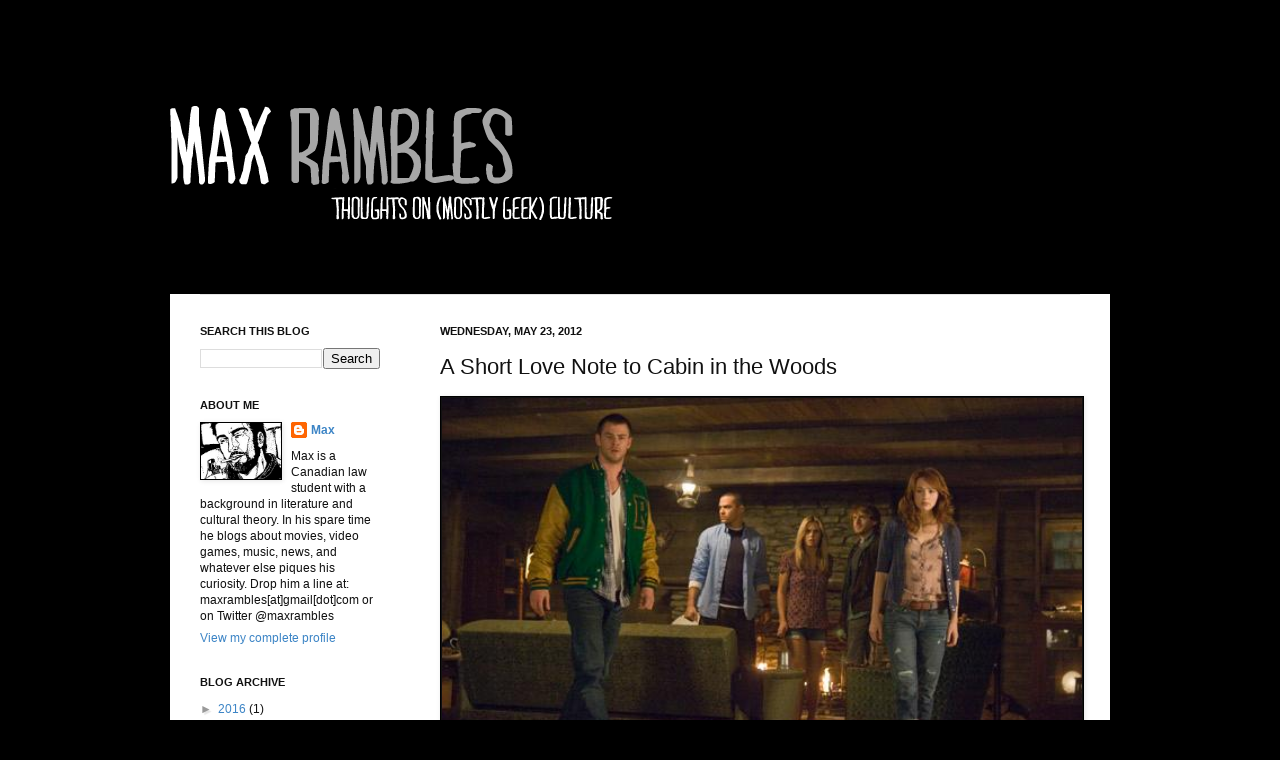

--- FILE ---
content_type: application/javascript; charset=UTF-8
request_url: http://maxrambles.disqus.com/count-data.js?2=http%3A%2F%2Fwww.maxrambles.com%2F2012%2F05%2Fshort-love-note-to-cabin-in-woods.html
body_size: 310
content:
var DISQUSWIDGETS;

if (typeof DISQUSWIDGETS != 'undefined') {
    DISQUSWIDGETS.displayCount({"text":{"and":"and","comments":{"zero":"0 Comments","multiple":"{num} Comments","one":"1 Comment"}},"counts":[{"id":"http:\/\/www.maxrambles.com\/2012\/05\/short-love-note-to-cabin-in-woods.html","comments":0}]});
}